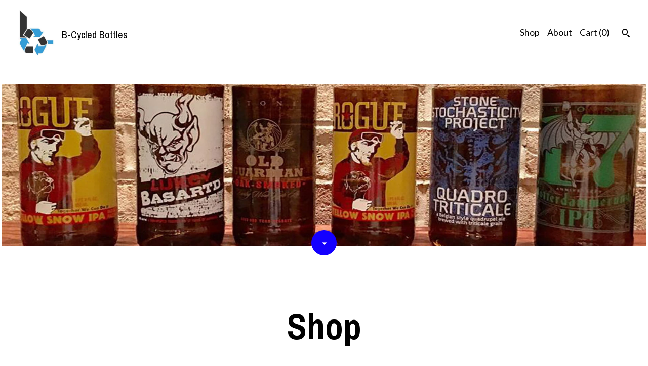

--- FILE ---
content_type: text/html; charset=UTF-8
request_url: https://www.bcycledbottles.com/
body_size: 10472
content:
<!DOCTYPE html>
<html prefix="og: http://ogp.me/ns#" lang="en">
    <head>
        <meta name="viewport" content="width=device-width, initial-scale=1, user-scalable=yes"/><meta property="content-type" content="text/html; charset=UTF-8" />
    <meta property="X-UA-Compatible" content="IE=edge" /><link rel="icon" href="https://i.etsystatic.com/12121680/r/isla/51b219/19961714/isla_75x75.19961714_bf8fcts2.jpg" type="image/x-icon" /><meta name="description" content="We turn empty liquor bottles into glasses!" />

<meta property="og:url" content="https://www.bcycledbottles.com//" />
<meta property="og:type" content="website" />
<meta property="og:title" content="B-Cycled Bottles" />
<meta property="og:description" content="We turn empty liquor bottles into glasses!" />
<meta property="og:image" content="https://i.etsystatic.com/isa/85cd5f/971247134/isa_fullxfull.971247134_pul5.jpg?version=0" />
<meta property="og:site_name" content="B-Cycled Bottles" />

<meta name="twitter:card" content="summary_large_image" />
<meta name="twitter:title" content="B-Cycled Bottles" />
<meta name="twitter:description" content="We turn empty liquor bottles into glasses!" />
<meta name="twitter:image" content="https://i.etsystatic.com/isa/85cd5f/971247134/isa_fullxfull.971247134_pul5.jpg?version=0" /><link rel="canonical" href="https://www.bcycledbottles.com/" /><script nonce="U7E9dJQS8qegzUllbpYr/FHo">
    !function(e){var r=e.__etsy_logging={};r.errorQueue=[],e.onerror=function(e,o,t,n,s){r.errorQueue.push([e,o,t,n,s])},r.firedEvents=[];r.perf={e:[],t:!1,MARK_MEASURE_PREFIX:"_etsy_mark_measure_",prefixMarkMeasure:function(e){return"_etsy_mark_measure_"+e}},e.PerformanceObserver&&(r.perf.o=new PerformanceObserver((function(e){r.perf.e=r.perf.e.concat(e.getEntries())})),r.perf.o.observe({entryTypes:["element","navigation","longtask","paint","mark","measure","resource","layout-shift"]}));var o=[];r.eventpipe={q:o,logEvent:function(e){o.push(e)},logEventImmediately:function(e){o.push(e)}};var t=!(Object.assign&&Object.values&&Object.fromEntries&&e.Promise&&Promise.prototype.finally&&e.NodeList&&NodeList.prototype.forEach),n=!!e.CefSharp||!!e.__pw_resume,s=!e.PerformanceObserver||!PerformanceObserver.supportedEntryTypes||0===PerformanceObserver.supportedEntryTypes.length,a=!e.navigator||!e.navigator.sendBeacon,p=t||n,u=[];t&&u.push("fp"),s&&u.push("fo"),a&&u.push("fb"),n&&u.push("fg"),r.bots={isBot:p,botCheck:u}}(window);
</script>
        <title>B-Cycled Bottles</title>
    <link rel="stylesheet" href="https://www.etsy.com/ac/sasquatch/css/custom-shops/themes/pearl/main.2ee84c9600b38b.css" type="text/css" />
        <style id="font-style-override">
    @import url(https://fonts.googleapis.com/css?family=Archivo+Narrow:400,700|Lato:400,700);

    body, .btn, button {
        font-family: 'Lato';
    }

    h1, .h1, h2, .h2, h3, .h3, h4,
    .h4, h5, .h5, h6, .h6 {
        font-family: 'Archivo Narrow';
        font-weight: 700;
    }

    strong, .strong {
        font-weight: 700;
    }

    .primary-font {
        font-family: 'Archivo Narrow';
    }

    .secondary-font {
        font-family: 'Lato';
    }

</style>
        <style id="theme-style-overrides"> body {  background: #FFFFFF;  color: #000000; } code, code a, .btn {  background: #1400FF;  color: #ffffff; } header {  background: #FFFFFF; } .compact-header .nav-wrapper, .compact-header nav {  background: #FFFFFF; } .compact-header nav {  background: #1400FF; } .compact-header nav li a, .compact-header nav li button {  color: #ffffff; } .compact-header button, .eu-dispute-link, .eu-dispute-content a, .policy-page .eu-dispute-trigger-link, .reviews .anchor-destination {  color: #000000; } .down-arrow {  color: #ffffff;  border-color: #1400FF; } .down-arrow:hover {  color: #1400FF;  border-color: #ffffff; } .carousel-arrow, .module-about-photos .about-photos-carousel .direction-button {  color: #ffffff;  background-color: #1400FF; } .carousel-arrow:hover, .module-about-photos .about-photos-carousel .direction-button:hover {  color: #1400FF;  background-color: #ffffff; } .listing-carousel .slick-arrow {  color: #1400FF; } header .shop-name, header a, .title, .price, .logo a {  color: #000000; } .listing-content .btn, .cart .btn, .shipping-form .btn, .subscribe-form-group .btn {  background: #1400FF;  border-color: #1400FF;  color: #ffffff; } .listing-content .btn:hover, .cart .btn:hover {  background: #1400FF; } header .nav-wrapper {  background-color: #FFFFFF;  color: #000000; } header .compact-header.hamburger-nav-open .nav-wrapper {  background: #1400FF;  color: #ffffff; } .full-header .nav-link:hover:after, .full-header .nav-link:after {  border-color: #1400FF } .search .btn, .convos-form .btn {  background-color: #1400FF;  color: #ffffff; } .shop-sections-menu .menu-trigger {  background-color: #1400FF;  color: #ffffff; } .shop-sections-menu ul {  background-color: #1400FF;  color: #ffffff; } .shop-sections-menu ul li a {  color: #ffffff; } .listing-description a, .tab-content a, .about-text-container a, .post-content a, .shipping-locale a, .cart .cart-shipping-total a:hover, .reviews.anchor a {  color: #1400FF; } .shop-sections-nav .selected {  color: #ffffff; } .listing-card .image-wrapper:hover:after, .listing-card .image-wrapper:after {  border-color: #1400FF } .listing-purchase-box .custom-select {  background: #FFFFFF;  border-color: #000000; } .listing-purchase-box .custom-select .caret:after {  color: #000000; } .listing-purchase-box .btn-primary {  background-color: #1400FF;  color: #ffffff; } .listing-share .ss-icon:before {  color: #ffffff;  background-color: #1400FF; } .listing-share .ss-icon.ss-facebook:before {  color: #1400FF;  background-color: #ffffff; } .listing-share li {  background-color: #1400FF; } .listing-tabs .tab-triggers li a.tab-selected {  border-bottom-color: #1400FF; } .listing-tabs .tab-triggers li a {  color: #000000; } .post-divider {  background: #1400FF; } .post-date > * {  background: #FFFFFF; } .dot-indicators button {  background: #000000; } .dot-indicators .slick-active button {  background: #1400FF;  border-color: #1400FF; } .post-tags .post-tag {  background: #1400FF;  color: #ffffff; } .pattern-blog.post-page .related-links a {  background: #FFFFFF;  color: #000000; } .tab-content .eu-dispute-trigger-link {  color: #1400FF; } .announcement {  background: #1400FF;  color: #ffffff; } .module-event-item {  border-color: #1400FF; }</style>
        
    </head>
    <body class="cart-dropdown" data-nnc="3:1768652927:TF7h6EvB31F9M1ulFJ9wUa1N2ys6:e5a7d846df1aa2ec877ab6600e281ffea1c7200a92c2dc3f4f806c03c59cb73c" itemscope itemtype="http://schema.org/LocalBusiness">
        
        <div class="page">
    <div data-module="peeking-header">
    <header>
        <div class="full-header header left-brand-right-nav
        title-and-icon
        
        
                
                has-icon
            
        ">
            <div class=" col-group">
                <div class="col-xs-6 primary-font">
                            <a class="branding" href="/">
                                    <div class="region region-global" data-region="global">
    <div class="module pages-module module-shop-icon module-0 " data-module="shop-icon">
        <div class="module-inner" data-ui="module-inner">
            <img class="shop-icon" alt="" src="//i.etsystatic.com/12121680/r/isla/51b219/19961714/isla_75x75.19961714_bf8fcts2.jpg" srcset="//i.etsystatic.com/12121680/r/isla/51b219/19961714/isla_fullxfull.19961714_bf8fcts2.jpg 1000w,//i.etsystatic.com/12121680/r/isla/51b219/19961714/isla_500x500.19961714_bf8fcts2.jpg 500w,//i.etsystatic.com/12121680/r/isla/51b219/19961714/isla_360x360.19961714_bf8fcts2.jpg 360w,//i.etsystatic.com/12121680/r/isla/51b219/19961714/isla_280x280.19961714_bf8fcts2.jpg 280w,//i.etsystatic.com/12121680/r/isla/51b219/19961714/isla_180x180.19961714_bf8fcts2.jpg 180w,//i.etsystatic.com/12121680/r/isla/51b219/19961714/isla_140x140.19961714_bf8fcts2.jpg 140w,//i.etsystatic.com/12121680/r/isla/51b219/19961714/isla_75x75.19961714_bf8fcts2.jpg 75w" />
        </div>
    </div>
</div>
                                <span class="shop-name">
                                        <div class="region region-global" data-region="global">
    <div class="module pages-module module-shop-name module-257871161571 " data-module="shop-name">
        <div class="module-inner" data-ui="module-inner">
            <span class="module-shop-name-text shop-name" data-ui="text" itemprop="name">
    B-Cycled Bottles
</span>
        </div>
    </div>
</div>
                                </span>
                            </a>
                </div>

                <div class="col-xs-6">
                    <ul class="nav">
                        
<li>
    <a href="/shop" >
        Shop
    </a>
</li>
                        
                        
<li>
    <a href="/about" >
        About
    </a>
</li>
                        
                        

                        
                        <li class="nav-cart">
                            <a href="#" data-module="cart-trigger" class="cart-trigger nav-link">
                                Cart (<span data-ui="cart-count">0</span>)
                            </a>
                        </li>
                        
                            <li>
                                    <div data-module="search-trigger" class="site-search">
        <button class="ss-etsy ss-search search-trigger" data-ui="search-trigger" aria-label="Search"></button>
        <form data-ui="search-bar" class="search" action="/search">
            <input name="q" type="text" placeholder="Search..." aria-label="Search">
            <input class="btn" type="submit" value="Go">
        </form>
        <div class="search-overlay"></div>
    </div>
                            </li>
                    </ul>
                </div>
            </div>
        </div>

        <div data-module="hamburger-nav" class="compact-header title-and-icon
    
    
            
            has-icon
        
    ">
    <div class="nav-wrapper">
        <div class="col-group">
            <div class="col-xs-12">
                <button aria-label="toggle navigation" class="nav-toggle" data-ui="toggle">
                    <div class="patty"></div>
                </button>

                <div class="cart-trigger-wrapper">
                    <button data-module="cart-trigger" class="ss-etsy ss-cart cart-trigger" aria-label="Cart">
                        <span class="cart-count" data-ui="cart-count">0</span>
                    </button>
                </div>

                <div class="branding primary-font">
                     <h1 class="h2 logo"> 
                    
                                <a href="/">
            <div class="logo-image-and-title-container">
                <div class="logo-image-container">
                    <img src="//i.etsystatic.com/12121680/r/isla/51b219/19961714/isla_75x75.19961714_bf8fcts2.jpg" srcset="//i.etsystatic.com/12121680/r/isla/51b219/19961714/isla_360x360.19961714_bf8fcts2.jpg 360w,//i.etsystatic.com/12121680/r/isla/51b219/19961714/isla_280x280.19961714_bf8fcts2.jpg 280w,//i.etsystatic.com/12121680/r/isla/51b219/19961714/isla_180x180.19961714_bf8fcts2.jpg 180w,//i.etsystatic.com/12121680/r/isla/51b219/19961714/isla_140x140.19961714_bf8fcts2.jpg 140w,//i.etsystatic.com/12121680/r/isla/51b219/19961714/isla_75x75.19961714_bf8fcts2.jpg 75w" alt="B-Cycled Bottles" />
                </div>
                <div class="title-container">
                        <div class="region region-global" data-region="global">
    <div class="module pages-module module-shop-name module-257871161571 " data-module="shop-name">
        <div class="module-inner" data-ui="module-inner">
            <span class="module-shop-name-text shop-name" data-ui="text" itemprop="name">
    B-Cycled Bottles
</span>
        </div>
    </div>
</div>
                </div>
            </div>
        </a>


                    
                     </h1> 
                </div>
            </div>
        </div>
        <nav>
            <ul class="primary-nav">
                    <li>
                        <form data-ui="search-bar" class="search" action="/search">
                            <div class="input-prepend-item">
                                <span class="ss-icon ss-search"></span>
                            </div>
                            <input name="q" type="search" aria-label="Search" placeholder="Search...">
                        </form>
                    </li>

                
<li>
    <a href="/shop" >
        Shop
    </a>
</li>
                
                
<li>
    <a href="/about" >
        About
    </a>
</li>
                
                
                
                <li>
                    <button data-module="cart-trigger" class="cart-trigger" aria-label="Cart">
                        Cart
                    </button>
                </li>
                
                            </ul>

            <div class="col-group col-centered">
                <div class="col-xs-12">
                    <ul class="secondary-nav">
                        
<li>
    <a href="/contact-us" >
        Contact Us
    </a>
</li>



<li>
    <a href="/policy" >
        Shipping and Policies
    </a>
</li>

                    </ul>
                        <ul class="related-links">
        <li>
            <a href="https://www.facebook.com/BCycledBottles/" target="_blank" aria-label="facebook">
                <span class="ss-icon ss-facebook" ></span>
            </a>
        </li>
        <li>
            <a href="https://www.instagram.com/bcycledbottles/" target="_blank" aria-label="instagram">
                <span class="ss-icon ss-instagram" ></span>
            </a>
        </li>
</ul>
                </div>
            </div>
        </nav>
    </div>
</div>
    </header>
</div>
        <div class="jumbo-branding
    title-and-icon
    
    
            
            has-icon
        
    ">
        <div class="region region-cover-photo" data-region="cover-photo">
    <div class="module pages-module module-cover-photo module-254054746828 " data-module="cover-photo">
        <div class="module-inner" data-ui="module-inner">
            <img class="cover-photo" alt="" src="https://i.etsystatic.com/12121680/r/isbl/c9dce2/28946462/isbl_1200x300.28946462_d1bdqmrx.jpg" srcset="https://i.etsystatic.com/12121680/r/isbl/c9dce2/28946462/isbl_fullxfull.28946462_d1bdqmrx.jpg 1200w,https://i.etsystatic.com/12121680/r/isbl/c9dce2/28946462/isbl_3360x840.28946462_d1bdqmrx.jpg 3360w,https://i.etsystatic.com/12121680/r/isbl/c9dce2/28946462/isbl_1680x420.28946462_d1bdqmrx.jpg 1680w,https://i.etsystatic.com/12121680/r/isbl/c9dce2/28946462/isbl_1200x300.28946462_d1bdqmrx.jpg 1200w,https://i.etsystatic.com/12121680/r/isbl/c9dce2/28946462/isbl_900x225.28946462_d1bdqmrx.jpg 900w,https://i.etsystatic.com/12121680/r/isbl/c9dce2/28946462/isbl_640x160.28946462_d1bdqmrx.jpg 640w,https://i.etsystatic.com/12121680/r/isbl/c9dce2/28946462/isbl_480x120.28946462_d1bdqmrx.jpg 480w" />
    <div class="down-arrow-wrapper" data-module="down-arrow">
        <a href="#" data-ui="down-arrow" class="down-arrow ss-icon ss-navigatedown" aria-label=""></a>
    </div>
        </div>
    </div>
</div>
</div>

    <div data-ui="content" class="content col-group">

                                <div class="col-centered">
                    <h1 class="page-label">Shop</h1>
                </div>
            <div class="listing-card-grid">
    <div class="col-group col-flush">
            <div class="listing col-xs-12 col-sm-6 col-lg-4 col-xl-3">
                <a class="listing-card" href="//www.bcycledbottles.com/listing/824570634/suerte-tequila-reposado-shot-glasses-2">
                    <div class="image-wrapper">
                        <img src="https://i.etsystatic.com/12121680/r/il/088148/2458568591/il_680x540.2458568591_caem.jpg" alt="Suerte Tequila Reposado Shot Glasses (2) made from 50ml Bottles" />
                    </div>

                    <span class="card-label">
                        <span class="card-label-inner">
                            <span class="title">Suerte Tequila Reposado Shot Glasses (2) made from 50ml Bottles</span>
                            
                                <span class="price">$30.00</span>
                        </span>
                    </span>
                </a>
            </div>
            <div class="listing col-xs-12 col-sm-6 col-lg-4 col-xl-3">
                <a class="listing-card" href="//www.bcycledbottles.com/listing/1053098050/jameson-whiskey-rocks-glass-made-from">
                    <div class="image-wrapper">
                        <img src="https://i.etsystatic.com/12121680/r/il/b23173/3262169958/il_680x540.3262169958_s9tc.jpg" alt="Jameson Whiskey Rocks Glass (Made From Empty Bottle) & Coaster Made w/ Bottle Label" />
                    </div>

                    <span class="card-label">
                        <span class="card-label-inner">
                            <span class="title">Jameson Whiskey Rocks Glass (Made From Empty Bottle) & Coaster Made w/ Bottle Label</span>
                            
                                <span class="price">$39.99</span>
                        </span>
                    </span>
                </a>
            </div>
            <div class="listing col-xs-12 col-sm-6 col-lg-4 col-xl-3">
                <a class="listing-card" href="//www.bcycledbottles.com/listing/1277932653/teremana-tequila-blanco-coasters-2-made">
                    <div class="image-wrapper">
                        <img src="https://i.etsystatic.com/12121680/r/il/4b2649/4048886012/il_680x540.4048886012_sa1e.jpg" alt="Teremana Tequila Blanco Coasters (2) - Made from Bottle Labels" />
                    </div>

                    <span class="card-label">
                        <span class="card-label-inner">
                            <span class="title">Teremana Tequila Blanco Coasters (2) - Made from Bottle Labels</span>
                            
                                <span class="price">$30.00</span>
                        </span>
                    </span>
                </a>
            </div>
            <div class="listing col-xs-12 col-sm-6 col-lg-4 col-xl-3">
                <a class="listing-card" href="//www.bcycledbottles.com/listing/1308264073/smokewagon-whiskey-straight-bourbon">
                    <div class="image-wrapper">
                        <img src="https://i.etsystatic.com/12121680/r/il/57600c/4224032631/il_680x540.4224032631_gs30.jpg" alt="Smokewagon Whiskey Straight Bourbon Glasses (2) -  made from empty bottle" />
                    </div>

                    <span class="card-label">
                        <span class="card-label-inner">
                            <span class="title">Smokewagon Whiskey Straight Bourbon Glasses (2) -  made from empty bottle</span>
                            
                                <span class="price">$25.00</span>
                        </span>
                    </span>
                </a>
            </div>
            <div class="listing col-xs-12 col-sm-6 col-lg-4 col-xl-3">
                <a class="listing-card" href="//www.bcycledbottles.com/listing/261883881/grey-goose-vodka-rocks-glasses-2-from">
                    <div class="image-wrapper">
                        <img src="https://i.etsystatic.com/12121680/r/il/63ce80/2101693178/il_680x540.2101693178_l3zx.jpg" alt="Grey Goose Vodka Rocks Glasses (2) from Empty Liter Bottles" />
                    </div>

                    <span class="card-label">
                        <span class="card-label-inner">
                            <span class="title">Grey Goose Vodka Rocks Glasses (2) from Empty Liter Bottles</span>
                            
                                <span class="price">$35.00</span>
                        </span>
                    </span>
                </a>
            </div>
            <div class="listing col-xs-12 col-sm-6 col-lg-4 col-xl-3">
                <a class="listing-card" href="//www.bcycledbottles.com/listing/1379858307/bourbon-bottle-glass-gift-set-full">
                    <div class="image-wrapper">
                        <img src="https://i.etsystatic.com/12121680/r/il/fad64f/4510657943/il_680x540.4510657943_7ai9.jpg" alt="Bourbon Bottle Glass Gift Set - Full Bottle Not Included" />
                    </div>

                    <span class="card-label">
                        <span class="card-label-inner">
                            <span class="title">Bourbon Bottle Glass Gift Set - Full Bottle Not Included</span>
                            
                                <span class="price">$75.00</span>
                        </span>
                    </span>
                </a>
            </div>
            <div class="listing col-xs-12 col-sm-6 col-lg-4 col-xl-3">
                <a class="listing-card" href="//www.bcycledbottles.com/listing/1058291242/teremana-tequila-wood-box-gift-set-2">
                    <div class="image-wrapper">
                        <img src="https://i.etsystatic.com/12121680/r/il/43a17c/3281716398/il_680x540.3281716398_3j3k.jpg" alt="Teremana Tequila Wood Box Gift Set - (2) Rocks Glasses made from Empty Bottles, (2) Coaster made from Labels. **Full Bottle Isn’t Included**" />
                    </div>

                    <span class="card-label">
                        <span class="card-label-inner">
                            <span class="title">Teremana Tequila Wood Box Gift Set - (2) Rocks Glasses made from Empty Bottles, (2) Coaster made from Labels. **Full Bottle Isn’t Included**</span>
                            
                                <span class="price">$90.00</span>
                        </span>
                    </span>
                </a>
            </div>
            <div class="listing col-xs-12 col-sm-6 col-lg-4 col-xl-3">
                <a class="listing-card" href="//www.bcycledbottles.com/listing/983761781/johnnie-walker-green-label-coasters-2">
                    <div class="image-wrapper">
                        <img src="https://i.etsystatic.com/12121680/r/il/9bca65/2951915020/il_680x540.2951915020_ejqk.jpg" alt="Johnnie Walker  Green Label Coasters (2) - Made from Johnnie Walker Green Label Box Packaging" />
                    </div>

                    <span class="card-label">
                        <span class="card-label-inner">
                            <span class="title">Johnnie Walker  Green Label Coasters (2) - Made from Johnnie Walker Green Label Box Packaging</span>
                            
                                <span class="price">$32.00</span>
                        </span>
                    </span>
                </a>
            </div>
            <div class="listing col-xs-12 col-sm-6 col-lg-4 col-xl-3">
                <a class="listing-card" href="//www.bcycledbottles.com/listing/983759533/johnnie-walker-green-label-coasters-2">
                    <div class="image-wrapper">
                        <img src="https://i.etsystatic.com/12121680/r/il/594077/2999619317/il_680x540.2999619317_i3sc.jpg" alt="Johnnie Walker  Green Label Coasters (2) - Made from Johnnie Walker Green Label Box Packaging" />
                    </div>

                    <span class="card-label">
                        <span class="card-label-inner">
                            <span class="title">Johnnie Walker  Green Label Coasters (2) - Made from Johnnie Walker Green Label Box Packaging</span>
                            
                                <span class="price">$32.00</span>
                        </span>
                    </span>
                </a>
            </div>
            <div class="listing col-xs-12 col-sm-6 col-lg-4 col-xl-3">
                <a class="listing-card" href="//www.bcycledbottles.com/listing/831029769/stone-brewery-arrogant-bastard-coasters">
                    <div class="image-wrapper">
                        <img src="https://i.etsystatic.com/12121680/r/il/fcf44a/2432201089/il_680x540.2432201089_62ql.jpg" alt="Stone Brewery Arrogant Bastard  Coasters (2) - Made from Packaging" />
                    </div>

                    <span class="card-label">
                        <span class="card-label-inner">
                            <span class="title">Stone Brewery Arrogant Bastard  Coasters (2) - Made from Packaging</span>
                            
                                <span class="price">$30.00</span>
                        </span>
                    </span>
                </a>
            </div>
            <div class="listing col-xs-12 col-sm-6 col-lg-4 col-xl-3">
                <a class="listing-card" href="//www.bcycledbottles.com/listing/509390303/absolut-vodka-1-liter-bottle-glasses-6">
                    <div class="image-wrapper">
                        <img src="https://i.etsystatic.com/12121680/r/il/39845d/1181135253/il_680x540.1181135253_p1ji.jpg" alt="Absolut Vodka 1 Liter Bottle Glasses - 6 Pack" />
                    </div>

                    <span class="card-label">
                        <span class="card-label-inner">
                            <span class="title">Absolut Vodka 1 Liter Bottle Glasses - 6 Pack</span>
                            
                                <span class="price">$85.00</span>
                        </span>
                    </span>
                </a>
            </div>
            <div class="listing col-xs-12 col-sm-6 col-lg-4 col-xl-3">
                <a class="listing-card" href="//www.bcycledbottles.com/listing/585003455/grey-goose-vodka-wood-box-gift-set-2">
                    <div class="image-wrapper">
                        <img src="https://i.etsystatic.com/12121680/r/il/05a9a3/1426867355/il_680x540.1426867355_36is.jpg" alt="Grey Goose Vodka Wood Box Gift Set - (2) 750ml Bottle Rocks Glasses, (1) 50ml Bottle Shot Glass. Full bottle not included" />
                    </div>

                    <span class="card-label">
                        <span class="card-label-inner">
                            <span class="title">Grey Goose Vodka Wood Box Gift Set - (2) 750ml Bottle Rocks Glasses, (1) 50ml Bottle Shot Glass. Full bottle not included</span>
                            
                                <span class="price">$90.00</span>
                        </span>
                    </span>
                </a>
            </div>
            <div class="listing col-xs-12 col-sm-6 col-lg-4 col-xl-3">
                <a class="listing-card" href="//www.bcycledbottles.com/listing/1068824790/teremana-tequila-rocks-glass-coaster">
                    <div class="image-wrapper">
                        <img src="https://i.etsystatic.com/12121680/r/il/0e2b93/3329405967/il_680x540.3329405967_3l3b.jpg" alt="Teremana Tequila Rocks Glass & Coaster made from empty Bottle and Label" />
                    </div>

                    <span class="card-label">
                        <span class="card-label-inner">
                            <span class="title">Teremana Tequila Rocks Glass & Coaster made from empty Bottle and Label</span>
                            
                                <span class="price">$30.00</span>
                        </span>
                    </span>
                </a>
            </div>
            <div class="listing col-xs-12 col-sm-6 col-lg-4 col-xl-3">
                <a class="listing-card" href="//www.bcycledbottles.com/listing/1178706305/high-west-distillery-bourbon-whiskey">
                    <div class="image-wrapper">
                        <img src="https://i.etsystatic.com/12121680/r/il/62158e/3667671018/il_680x540.3667671018_2m2i.jpg" alt="High West Distillery Bourbon Whiskey Rocks Glass Wood Gift Set -Full Bottle Not Included" />
                    </div>

                    <span class="card-label">
                        <span class="card-label-inner">
                            <span class="title">High West Distillery Bourbon Whiskey Rocks Glass Wood Gift Set -Full Bottle Not Included</span>
                            
                                <span class="price">$90.00</span>
                        </span>
                    </span>
                </a>
            </div>
            <div class="listing col-xs-12 col-sm-6 col-lg-4 col-xl-3">
                <a class="listing-card" href="//www.bcycledbottles.com/listing/508654478/jameson-whiskey-gift-set-2-rocks-glasses">
                    <div class="image-wrapper">
                        <img src="https://i.etsystatic.com/12121680/r/il/45429b/1426868817/il_680x540.1426868817_ivgb.jpg" alt="Jameson Whiskey Gift Set - (2) Rocks Glasses and (1) Shot Glass made from Jameson Bottles - Full Bottle Not Included" />
                    </div>

                    <span class="card-label">
                        <span class="card-label-inner">
                            <span class="title">Jameson Whiskey Gift Set - (2) Rocks Glasses and (1) Shot Glass made from Jameson Bottles - Full Bottle Not Included</span>
                            
                                <span class="price">$80.00</span>
                        </span>
                    </span>
                </a>
            </div>
            <div class="listing col-xs-12 col-sm-6 col-lg-4 col-xl-3">
                <a class="listing-card" href="//www.bcycledbottles.com/listing/656104119/vodka-shot-glasses-made-from-50ml-mini">
                    <div class="image-wrapper">
                        <img src="https://i.etsystatic.com/12121680/r/il/41abe2/1672673090/il_680x540.1672673090_4zh0.jpg" alt="Vodka Shot Glasses made from 50ml Mini Bottles" />
                    </div>

                    <span class="card-label">
                        <span class="card-label-inner">
                            <span class="title">Vodka Shot Glasses made from 50ml Mini Bottles</span>
                            
                                <span class="price">$30.00</span>
                        </span>
                    </span>
                </a>
            </div>
            <div class="listing col-xs-12 col-sm-6 col-lg-4 col-xl-3">
                <a class="listing-card" href="//www.bcycledbottles.com/listing/1486551278/tequila-bottle-cocktail-glass-gift-set">
                    <div class="image-wrapper">
                        <img src="https://i.etsystatic.com/12121680/r/il/168154/4988711722/il_680x540.4988711722_ljfh.jpg" alt="Tequila Bottle Cocktail Glass Gift Set - Full bottle not included" />
                    </div>

                    <span class="card-label">
                        <span class="card-label-inner">
                            <span class="title">Tequila Bottle Cocktail Glass Gift Set - Full bottle not included</span>
                            
                                <span class="price">$125.00</span>
                        </span>
                    </span>
                </a>
            </div>
            <div class="listing col-xs-12 col-sm-6 col-lg-4 col-xl-3">
                <a class="listing-card" href="//www.bcycledbottles.com/listing/1160932569/high-west-distillery-bottle-whiskey">
                    <div class="image-wrapper">
                        <img src="https://i.etsystatic.com/12121680/r/il/952298/3598993406/il_680x540.3598993406_ebd7.jpg" alt="High West Distillery Bottle Whiskey Bourbon Rocks Glasses (2)" />
                    </div>

                    <span class="card-label">
                        <span class="card-label-inner">
                            <span class="title">High West Distillery Bottle Whiskey Bourbon Rocks Glasses (2)</span>
                            
                                <span class="price">$45.00</span>
                        </span>
                    </span>
                </a>
            </div>
            <div class="listing col-xs-12 col-sm-6 col-lg-4 col-xl-3">
                <a class="listing-card" href="//www.bcycledbottles.com/listing/838466269/suerte-tequila-blanco-shot-glasses-2">
                    <div class="image-wrapper">
                        <img src="https://i.etsystatic.com/12121680/r/il/3def14/2410951748/il_680x540.2410951748_mri7.jpg" alt="Suerte Tequila Blanco Shot Glasses (2) made from 50ml Bottles" />
                    </div>

                    <span class="card-label">
                        <span class="card-label-inner">
                            <span class="title">Suerte Tequila Blanco Shot Glasses (2) made from 50ml Bottles</span>
                            
                                <span class="price">$30.00</span>
                        </span>
                    </span>
                </a>
            </div>
            <div class="listing col-xs-12 col-sm-6 col-lg-4 col-xl-3">
                <a class="listing-card" href="//www.bcycledbottles.com/listing/1263918038/teremana-tequila-anejo-coasters-2-made">
                    <div class="image-wrapper">
                        <img src="https://i.etsystatic.com/12121680/r/il/91c84a/4096538151/il_680x540.4096538151_49mf.jpg" alt="Teremana Tequila Anejo Coasters (2) - Made from Bottle Labels" />
                    </div>

                    <span class="card-label">
                        <span class="card-label-inner">
                            <span class="title">Teremana Tequila Anejo Coasters (2) - Made from Bottle Labels</span>
                            
                                <span class="price">$30.00</span>
                        </span>
                    </span>
                </a>
            </div>
    </div>
</div>

            <div class="shop-pagination">
                    <div class="items-pager">
                <a aria-label="Previous page of results" tabindex="-1" class="pager-link-disabled pager-arrow page-link pager-backward" href="#">
                    <span class="ss-icon ss-navigateleft"></span>
                </a>

        <div class="pages">
                    <a class="page-link selected" href="/?page=1">1</a>
                    <a class="page-link " href="/?page=2">2</a>
        </div>

                <a aria-label="Next page of results" class="pager-arrow page-link pager-forward" href="/?page=2">
                    <span class="ss-icon ss-navigateright"></span>
                </a>
    </div>
            </div>
    </div>

    <footer data-module="footer">
        
    <div class="content-wrapper">
        <div class="col-group">
            <div class="col-xs-12 col-group">
                <div class="col-xs-11 col-md-4">
                    <div class="footer-powered">
                        <span class="copyright truncated">&copy; 2026 B-Cycled Bottles.</span>
                        <a href="https://www.etsy.com/pattern?ref=bcycledbottles-pwrdby" target="_blank" data-no-preview-hijack>
    Powered by Etsy
</a>
                    </div>
                </div>

                <div class="col-xs-8">
                        <ul class="related-links">
        <li>
            <a href="https://www.facebook.com/BCycledBottles/" target="_blank" aria-label="facebook">
                <span class="ss-icon ss-facebook" ></span>
            </a>
        </li>
        <li>
            <a href="https://www.instagram.com/bcycledbottles/" target="_blank" aria-label="instagram">
                <span class="ss-icon ss-instagram" ></span>
            </a>
        </li>
</ul>
                    <ul class="secondary-nav">
                        
<li>
    <a href="/contact-us" >
        Contact Us
    </a>
</li>



<li>
    <a href="/policy" >
        Shipping and Policies
    </a>
</li>

                    </ul>
                </div>
            </div>
        </div>
    </div>
</footer>

    <div data-module="cart" class="cart" role="dialog">
        <div class="store-cart-container" data-ui="cart-box" tabindex="0">
            <div class="store-cart-box">
                <div class="cart-header">
                        <span class="item-count">0 items in your cart</span>
                    <button class="close-cart" data-ui="close-cart" aria-label="Close">Close</button>
                    <button class="close-cart-x-button" data-ui="close-cart" aria-label="Close"> <span class="close-cart-x-icon"></span> </button>
                </div>

                <div class="cart-content clearfix" data-ui="cart-content">
                        <div class="cart-empty">
                            <h3>Keep shopping! :)</h3>
                        </div>
                </div>

            </div>
        </div>
    </div>
 <div class="impressum-form-container">
    <div class="impressum impressum-form" data-ui="impressum">
        <div class="inner-container">
            <div class="impressum-header">
                <h3>Legal imprint</h3>
                <div class="impressum-content" data-ui="impressum-content"></div>
            </div>
             <div class="impressum-close-btn form-button-container">
                <button class="btn" data-ui="impressum-close-btn">
                    <span class="btn-text">Close</span>
                </button>
            </div>
        </div>
    </div>
</div></div>
        
        <script nonce="U7E9dJQS8qegzUllbpYr/FHo">
    window.Etsy = window.Etsy || {};
    window.Etsy.Context = {"page_guid":"1015f74b65d2.a983dd6a81c3aef94930.00","clientlogger":{"is_enabled":true,"endpoint":"\/clientlog","logs_per_page":6,"id":"EuwTr2_CLOSsb4cG_fikRoRX9T35","digest":"bdef4a2ce29376bb83bc62b3ed7e907f65cc030e","enabled_features":["info","warn","error","basic","uncaught"]}};
</script>

<script nonce="U7E9dJQS8qegzUllbpYr/FHo">
    __webpack_public_path__ = "https://www.etsy.com/ac/evergreenVendor/js/en-US/"
</script>
    <script src="https://www.etsy.com/ac/evergreenVendor/js/en-US/vendor_bundle.1e397356b19ae5cf6c49.js" nonce="U7E9dJQS8qegzUllbpYr/FHo" defer></script>
    <script src="https://www.etsy.com/paula/v3/polyfill.min.js?etsy-v=v5&flags=gated&features=AbortController%2CDOMTokenList.prototype.@@iterator%2CDOMTokenList.prototype.forEach%2CIntersectionObserver%2CIntersectionObserverEntry%2CNodeList.prototype.@@iterator%2CNodeList.prototype.forEach%2CObject.preventExtensions%2CString.prototype.anchor%2CString.raw%2Cdefault%2Ces2015%2Ces2016%2Ces2017%2Ces2018%2Ces2019%2Ces2020%2Ces2021%2Ces2022%2Cfetch%2CgetComputedStyle%2CmatchMedia%2Cperformance.now" nonce="U7E9dJQS8qegzUllbpYr/FHo" defer></script>
    <script src="https://www.etsy.com/ac/evergreenVendor/js/en-US/custom-shops/themes/pearl/main.5ac0547824846a5d18ab.js" nonce="U7E9dJQS8qegzUllbpYr/FHo" defer></script>
        <script type='text/javascript' nonce='U7E9dJQS8qegzUllbpYr/FHo'>
    window.__etsy_logging=window.__etsy_logging||{perf:{}};window.__etsy_logging.url="\/\/www.etsy.com\/bcn\/beacon";window.__etsy_logging.defaults={"ab":{"xplat.runtime_config_service.ramp":["on","x","b4354c"],"custom_shops.buyer.SSL_base_redirect":["on","x","6b51d2"],"custom_shops.domains.multiple_connected_support":["on","x","ffc63f"],"osx.swedish_language":["off","x","4424ac"],"custom_shops.ssl_enabled":["on","x","74c2fc"],"custom_shops.language_translation_control":["on","x","211770"],"custom_shops.sellers.dashboard.pages":["on","x","12e2b2"],"iat.mt.de":["ineligible","e","6fe2bd"],"iat.mt.fr":["ineligible","e","781db2"],"made_for_cats.persotools.personalization_charging_cart":["off","x","74ea89"],"checkout.price_decreased_in_cart_message":["on","x","9e7469"],"checkout\/covid_shipping_restrictions":["ineligible","e","153e2d"],"checkout.memoize_purchase_state_verifier_error":["on","x","164c8f"],"checkout.use_memoized_purchase_state_data_to_verify_listing_restoration":["on","x","7aef85"],"checkout.split_shop_and_listing_cart_purchase_state_verification":["off","x","3cc63a"],"fulfillment_platform.country_to_country_multi_edd.web":["on","x","545db4"],"fulfillment_platform.country_to_country_multi_edd.boe":["ineligible","e","4b02c5"],"custom_shops.sellers.pattern_only_listings":["on","x","c9aef0"],"android_image_filename_hack":["ineligible","e","9c9013"],"eu_crd_compliance.sellers":["on","x","1060a1"],"disambiguate_usd_outside_usa":["ineligible","e","c8897d"],"builda_scss":["sasquatch","x","96bd82"],"web_components.mustache_filter_request":["on","x","fa4665"],"custom_shops.custom_pages.events":["on","x","6d3e42"],"custom_shops.custom_pages.gallery":["on","x","8fddb4"],"custom_shops.ad_track":["on","x","9a8e38"],"convos.guest_convos.guest_shardifier":["on","x","d9e244"],"custom_shops.sellers.search":["on","x","7a9a12"],"custom_shops.sellers.dashboard.module_featured":["on","x","9b0feb"],"custom_shops.sellers.secondary_font":["on","x","aa2c58"],"polyfills":["on","x","db574b"],"polyfill_experiment_4":["no_filtering","x","0e8409"]},"user_id":null,"page_guid":"1015f74b65d2.a983dd6a81c3aef94930.00","page_guid_source":"guid-source-generated","version":1,"request_uuid":"EuwTr2_CLOSsb4cG_fikRoRX9T35","cdn-provider":"","header_fingerprint":"ua","header_signature":"5ea1461e449bce1cee11af152f6b3da8","ip_org":"Amazon.com","ref":"","loc":"http:\/\/www.bcycledbottles.com\/","locale_currency_code":"USD","pref_language":"en-US","region":"US","detected_currency_code":"USD","detected_language":"en-US","detected_region":"US","isWhiteListedMobileDevice":false,"isMobileRequestIgnoreCookie":false,"isMobileRequest":false,"isMobileDevice":false,"isMobileSupported":false,"isTabletSupported":false,"isTouch":false,"isEtsyApp":false,"isPreviewRequest":false,"isChromeInstantRequest":false,"isMozPrefetchRequest":false,"isTestAccount":false,"isSupportLogin":false,"isInternal":false,"isInWebView":false,"botCheck":["da","dc","ua"],"isBot":true,"isSyntheticTest":false,"event_source":"customshops","browser_id":"q7T_-ih6STVnrbCFkMIQk4sqmzKe","gdpr_tp":3,"gdpr_p":3,"transcend_strategy_consent_loaded_status":"FetchMiss","transcend_strategy_initial_fetch_time_ms":null,"transcend_strategy_consent_reconciled_time_ms":null,"legacy_p":3,"legacy_tp":3,"cmp_tp":false,"cmp_p":false,"device_identifier":{"source":"new_uaid_cookie","value":"q7T_-ih6STVnrbCFkMIQk4sqmzKe"},"page_time":172,"load_strategy":"page_navigation"};
    !function(e,t){var n=e.__etsy_logging,o=n.url,i=n.firedEvents,a=n.defaults,r=a.ab||{},s=n.bots.botCheck,c=n.bots.isBot;n.mergeObject=function(e){for(var t=1;t<arguments.length;t++){var n=arguments[t];for(var o in n)Object.prototype.hasOwnProperty.call(n,o)&&(e[o]=n[o])}return e};!a.ref&&(a.ref=t.referrer),!a.loc&&(a.loc=e.location.href),!a.webkit_page_visibility&&(a.webkit_page_visibility=t.webkitVisibilityState),!a.event_source&&(a.event_source="web"),a.event_logger="frontend",a.isIosApp&&!0===a.isIosApp?a.event_source="ios":a.isAndroidApp&&!0===a.isAndroidApp&&(a.event_source="android"),s.length>0&&(a.botCheck=a.botCheck||[],a.botCheck=a.botCheck.concat(s)),a.isBot=c,t.wasDiscarded&&(a.was_discarded=!0);var v=function(t){if(e.XMLHttpRequest){var n=new XMLHttpRequest;n.open("POST",o,!0),n.send(JSON.stringify(t))}};n.updateLoc=function(e){e!==a.loc&&(a.ref=a.loc,a.loc=e)},n.adminPublishEvent=function(n){"function"==typeof e.CustomEvent&&t.dispatchEvent(new CustomEvent("eventpipeEvent",{detail:n})),i.push(n)},n.preparePEPerfBeaconAbMismatchEventIfNecessary=function(){if(!0===n.shouldLogAbMismatch){var e=n.abVariantsForMismatchEvent;for(var t in r)if(Object.prototype.hasOwnProperty.call(r,t)){var o=r[t];if(void 0!==o){var i=o[0];if(void 0!==i){var a=e[t];void 0===a&&(a={});var s=a[i];void 0===s&&(s=[]),s.push({name:"default",selector:o[1],hash:o[2]}),a[i]=s,e[t]=a}}}n.abVariantsForMismatchEvent=e}},n.sendEvents=function(t,i){var s=a;if("perf"===i){var c={event_logger:i};n.asyncAb&&(n.preparePEPerfBeaconAbMismatchEventIfNecessary(),c.ab=n.mergeObject({},n.asyncAb,r)),s=n.mergeObject({},a,c)}var f={events:t,shared:s};e.navigator&&"function"==typeof e.navigator.sendBeacon?function(t){t.events.forEach((function(e){e.attempted_send_beacon=!0})),e.navigator.sendBeacon(o,JSON.stringify(t))||(t.events.forEach((function(e){e.send_beacon_failed=!0})),v(t))}(f):v(f),n.adminPublishEvent(f)}}(window,document);
</script>

<script type='text/javascript' nonce='U7E9dJQS8qegzUllbpYr/FHo'>window.__etsy_logging.eventpipe.primary_complement={"attributes":{"guid":"1015f74b6978.299e7a2407fbe8e46c7f.00","event_name":"default_primary_event_complementary","event_logger":"frontend","primary_complement":true}};!function(e){var t=e.__etsy_logging,i=t.eventpipe,n=i.primary_complement,o=t.defaults.page_guid,r=t.sendEvents,a=i.q,c=void 0,d=[],h=0,u="frontend",l="perf";function g(){var e,t,i=(h++).toString(16);return o.substr(0,o.length-2)+((t=2-(e=i).length)>0?new Array(t+1).join("0")+e:e)}function v(e){e.guid=g(),c&&(clearTimeout(c),c=void 0),d.push(e),c=setTimeout((function(){r(d,u),d=[]}),50)}!function(t){var i=document.documentElement;i&&(i.clientWidth&&(t.viewport_width=i.clientWidth),i.clientHeight&&(t.viewport_height=i.clientHeight));var n=e.screen;n&&(n.height&&(t.screen_height=n.height),n.width&&(t.screen_width=n.width)),e.devicePixelRatio&&(t.device_pixel_ratio=e.devicePixelRatio),e.orientation&&(t.orientation=e.orientation),e.matchMedia&&(t.dark_mode_enabled=e.matchMedia("(prefers-color-scheme: dark)").matches)}(n.attributes),v(n.attributes),i.logEvent=v,i.logEventImmediately=function(e){var t="perf"===e.event_name?l:u;e.guid=g(),r([e],t)},a.forEach((function(e){v(e)}))}(window);</script>
        <script nonce="U7E9dJQS8qegzUllbpYr/FHo">
    window.dataLayer = [
    {
        "tp_consent": "yes",
        "Language": "en-US",
        "Region": "US",
        "Currency": "USD",
        "UAID": "q7T_-ih6STVnrbCFkMIQk4sqmzKe",
        "DetectedRegion": "US",
        "uuid": 1768652927,
        "request_start_time": 1768652927
    }
];
</script>
<noscript>
    <iframe src="//www.googletagmanager.com/ns.html?id=GTM-TG543P"
        height="0" width="0" style="display:none;visibility:hidden"></iframe>
</noscript>
<script nonce='U7E9dJQS8qegzUllbpYr/FHo'>
(function(w,d,s,l,i){w[l]=w[l]||[];w[l].push({'gtm.start':
new Date().getTime(),event:'gtm.js'});var f=d.getElementsByTagName(s)[0],
j=d.createElement(s),dl=l!='dataLayer'?'&l='+l:'';j.async=true;j.src=
'//www.googletagmanager.com/gtm.js?id='+i+dl;var n=d.querySelector('[nonce]');
n&&j.setAttribute('nonce',n.nonce||n.getAttribute('nonce'));f.parentNode.insertBefore(j,f);
})(window,document,'script','dataLayer','GTM-TG543P');

</script>
        <script nonce="U7E9dJQS8qegzUllbpYr/FHo">
            window.PatternContext = {};
            window.PatternContext.ContactFormData = {"messages":{"contact_valid_name":"Please enter a valid name","contact_valid_email":"Please enter a valid Email","contact_msg_placeholder":"Click here to enter a message","contact_thanks_short":"Thanks for getting in touch!","contact_thanks_long":"We will get back to you as soon as we can. Meanwhile, you can check your email for receipt of the message.","contact_confirm":"Please confirm your email.","contact_signature":"Your friend,","contact_continue":"Continue Browsing","contact_loading":"Loading","contact_submit":"Submit","contact_email_label":"Email","contact_name_label":"Name","contact_terms":"By clicking submit, you agree to Etsy\u2019s <a href=\"http:\/\/www.etsy.com\/legal\/terms\" target=\"_blank\">Terms of Use<\/a> and <a href=\"http:\/\/www.etsy.com\/legal\/privacy\" target=\"_blank\">Privacy Policy<\/a>.","modal_close":"Close","general_contact_us":"Contact us"},"shop_display_name":"B-Cycled Bottles","listing":false};
        </script>
    </body>
</html>